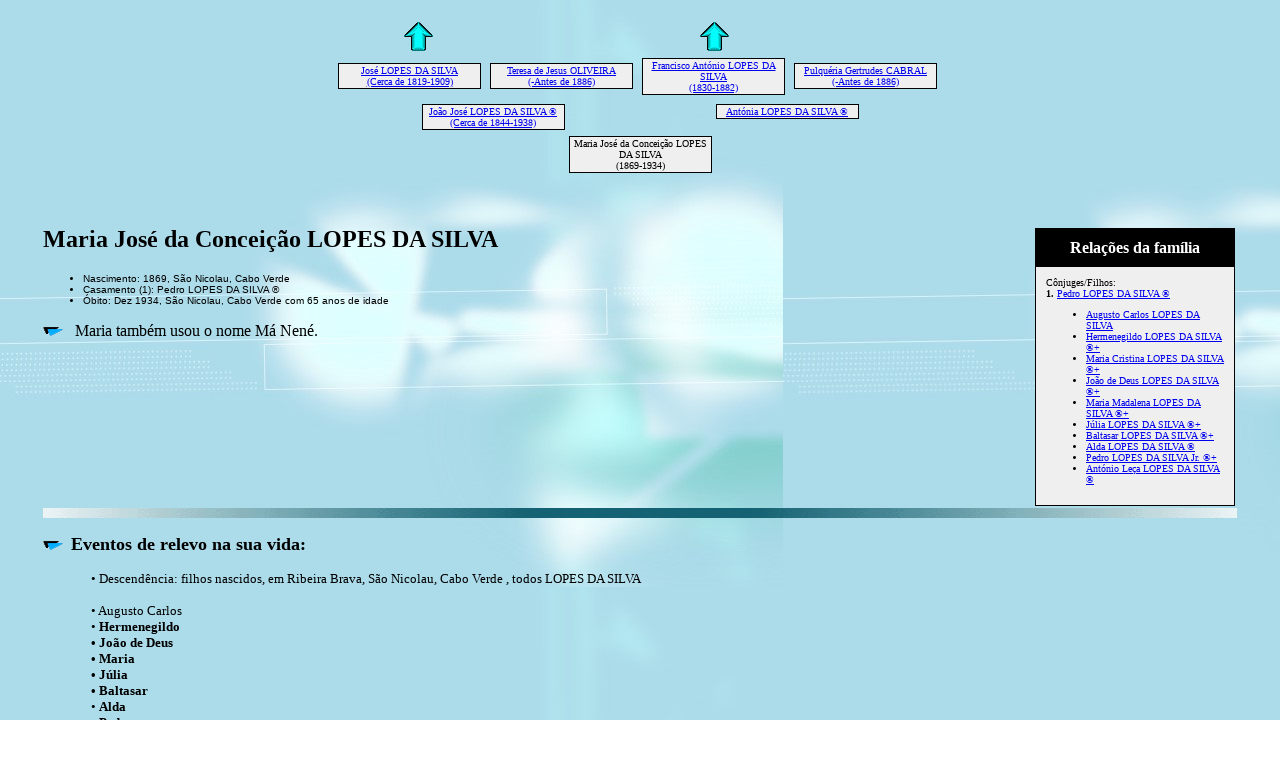

--- FILE ---
content_type: text/html
request_url: http://barrosbrito.com/9428.html
body_size: 3427
content:
<!DOCTYPE HTML PUBLIC "-//W3C//DTD HTML 4.01 Transitional//EN">
<html>
<head>
<meta http-equiv="Content-Type" content="text/html; charset=windows-1252" />
<meta name="DESCRIPTION" content="Maria José da Conceição LOPES DA SILVA, nascida 1869, São Nicolau, Cabo Verde, faleceu Dez 1934, São Nicolau, Cabo Verde - Genealogia dos cabo-verdianos com ligações de parentesco a Jorge e Garda Brito, a seus familiares e às famílias dos seus descendentes">
<meta name="KEYWORDS" content="Genealogia  Caboverdiana">
<meta name="GENERATOR" content="Criado por Legacy 9.0, http://www.LegacyFamilyTree.com">
<title>Maria José da Conceição LOPES DA SILVA</title>
</head>

<body BGCOLOR="#FFFFFF" bgproperties=fixed  background="paz.jpg">
<div align=center>
<table width="580" height="10" align=center valign=top border="0">
<tr>
<table>
<tr>
<td width="139" align=center valign=top><a href="./9435.html"><img src="arrow22.gif" alt=seta border="0"></a></td>
<td width="1"></td>
<td width="139" align=center valign=top></td>
<td width="1"></td>
<td width="139" align=center valign=top><a href="./9434.html"><img src="arrow22.gif" alt=seta border="0"></a></td>
<td width="1"></td>
<td width="139" align=center valign=top></td>
</tr>
</table>
</tr>
<tr>
<table>
<tr>
<td>
<table cellSpacing="1" cellPadding=1 bgColor="black">
<td width="139" bgcolor="#EFEFEF" align=center valign=top><font size="1"><a href="./9436.html">José LOPES DA SILVA
<br>
(Cerca de 1819-1909)</a></font></td>
</table>
</td>
<td width="1"></td>
<td>
<table cellSpacing="1" cellPadding=1 bgColor="black">
<td width="139" bgcolor="#EFEFEF" align=center valign=top><font size="1"><a href="./9437.html">Teresa de Jesus OLIVEIRA
<br>
(-Antes de 1886)</a></font></td>
</table>
</td>
<td width="1"></td>
<td>
<table cellSpacing="1" cellPadding=1 bgColor="black">
<td width="139" bgcolor="#EFEFEF" align=center valign=top><font size="1"><a href="./9023.html">Francisco António LOPES DA SILVA
<br>
(1830-1882)</a></font></td>
</table>
</td>
<td width="1"></td>
<td>
<table cellSpacing="1" cellPadding=1 bgColor="black">
<td width="139" bgcolor="#EFEFEF" align=center valign=top><font size="1"><a href="./9431.html">Pulquéria Gertrudes CABRAL
<br>
(-Antes de 1886)</a></font></td>
</table>
</td>
<td width="1"></td>
</tr>
</table>
</tr>
<tr>
<td width="580" height="10" align=center valign=top><table border="0">
<tr>
<td width="290" height="10" align=center valign=top><table border="0">
<tr>
<td width="290" height="10" align=center valign=top><table cellSpacing=1 cellPadding=1 bgColor="black">
<tr>
<td width="139" bgcolor="#EFEFEF" align=center valign=top><font size="1"><a href="./9435.html">João José LOPES DA SILVA ®
<br>
(Cerca de 1844-1938)</a></font></td>
</tr>
</table>
</td>
</tr>
</table>
</td>
<td width="290" height="10" align=center valign=top><table border="0">
<tr>
<td width="290" height="10" align=center valign=top><table cellSpacing=1 cellPadding=1 bgColor="black">
<tr>
<td width="139" bgcolor="#EFEFEF" align=center valign=top><font size="1"><a href="./9434.html">Antónia LOPES DA SILVA ®
<br>
</a></font></td>
</tr>
</table>
</td>
</tr>
</table>
</td>
</tr>
</table>
</td>
</tr>
<tr>
<td width="590" height="10" align=center valign=top><table cellSpacing=1 cellPadding=1 bgColor="black">
<tr>
<td width="139" bgcolor="#EFEFEF" align=center valign=top><font size="1">Maria José da Conceição LOPES DA SILVA
<br>
(1869-1934)</font></td>
</tr>
</table>
</td>
</tr>
</table>
<p>&nbsp;</p>
<table align=center width="95%">
<tr>
<td><table cellpadding="1" cellspacing="1" align=right>
<tr>
<td><table width="200" cellspacing="0" bgColor="black" cellpadding=1>
<tr>
<td><table width="100%" cellspacing="0" cellpadding="10">
<tr>
<td align=center bgcolor="#000000"><font color="#FFFFFF" size="3"
face=Arial,Helvetica, Sans Serif><b>
Relações da família
</b></font></td>
</tr>
<tr>
<td bgcolor="#EFEFEF"><font size="1">
<p>Cônjuges/Filhos:
<br>
<strong>1. </strong><a href="./9427.html">Pedro LOPES DA SILVA ®</a>
<br>
<ul>
<li><a href="./21900.html">Augusto Carlos LOPES DA SILVA</a></li>
<li><a href="./15896.html">Hermenegildo LOPES DA SILVA ®+</a></li>
<li><a href="./18581.html">Maria Cristina LOPES DA SILVA ®+</a></li>
<li><a href="./9425.html">João de Deus LOPES DA SILVA ®+</a></li>
<li><a href="./9446.html">Maria Madalena LOPES DA SILVA ®+</a></li>
<li><a href="./15902.html">Júlia LOPES DA SILVA ®+</a></li>
<li><a href="./9429.html">Baltasar LOPES DA SILVA ®+</a></li>
<li><a href="./15905.html">Alda LOPES DA SILVA ®</a></li>
<li><a href="./15893.html">Pedro LOPES DA SILVA Jr. ®+</a></li>
<li><a href="./18195.html">António Leça LOPES DA SILVA ®</a></li>
</ul>
</font>
</td>
</tr>
</table>
</td>
</tr>
</table>
</td>
</tr>
</table>
<p><h2>Maria José da Conceição LOPES DA SILVA</h2><font face=Arial,Helvetica size=-2><ul>
<li>Nascimento: 1869, São Nicolau, Cabo Verde</li>
<li>Casamento (1): Pedro LOPES DA SILVA ® </li>
<li>Óbito: Dez 1934, São Nicolau, Cabo Verde com 65 anos de idade</li>
</ul></font>
<p><img src="tri_lb.gif" border="0" alt=Símbolo>&nbsp;&nbsp; Maria também usou o nome Má Nené. </p>
<img src="line15.gif" align=middle width="100%" height="10" border="0" alt=imagem>
<p><img src="tri_lb.gif" border="0" alt=Símbolo>&nbsp;&nbsp;<font SIZE="+1"><strong>Eventos de relevo na sua vida:</strong></font></p>
<p style="margin-left:0.5in"><font SIZE="-1">•  Descendência: filhos nascidos, em Ribeira Brava, São Nicolau, Cabo Verde , todos LOPES DA SILVA <br><br>• Augusto Carlos<br>• <b>Hermenegildo</b><br><b>• João de Deus<br>• Maria<br>• Júlia<br>• Baltasar</b><br>• <b>Alda<br></b>• <b>Pedro</b><br>• <b>António Leça</b><br>• Maria Cristina<br>• Alberto</font></p>
<br clear=right><a href="./../pictures/dsc03402.jpg" TARGET="_blank"><img src="./../pictures/dsc03402.jpg" align=right width="200" height="150" border="0" vspace="10" title="  (3600 Kb)
 
(Clique na imagem para a ver no tamanho original)"></a>
<br>
<p style="margin-left:0.5in"><font SIZE="-1">•  Foi sepultada ou cremada no da Tabuga em São Nicolau, Cabo Verde.</font></p>
<br clear=right><a href="./../pictures/sepultura_ma_nene_lds.jpg" TARGET="_blank"><img src="./../pictures/sepultura_ma_nene_lds.jpg" align=right width="200" height="101,458" border="0" vspace="10" title="  (19653 Kb)
 
(Clique na imagem para a ver no tamanho original)"></a>
<br>
<p style="margin-left:0.5in"><font SIZE="-1">•  Sepultura/Campa: em São Nicolau, Cabo Verde.</font></p>
<br clear=right>
<img src="line15.gif" align=middle width="100%" height="10" border="0" alt=imagem>
<p style="margin-left:0.5in"><font SIZE="-1">Maria casou com Pedro LOPES DA SILVA ®, filho de António Miguel LOPES DA SILVA e Teresa do ROSÁRIO. (Pedro LOPES DA SILVA ® nasceu em 1870 em São Nicolau, Cabo Verde e faleceu a 29 Jun 1933 em São Nicolau, Cabo Verde.)</font></p>
<br clear=right>
</td>
</tr>
</table>
</div>
<img src="line15.gif" align=middle width="100%" height="10" border="0" alt=imagem>
<p>
<b>Esclarecimentos do administrador deste site genealógico</b>:
<br><br>
<b>1)</b> Por falta de um contacto (ou algumas vezes por descuido), não me foi possível pedir às pessoas a devida autorização para divulgar seus dados e/ou fotos neste site. A estas pessoas, apresento desde já desculpas pelos eventuais constrangimentos causados por este procedimento, que não foi por indelicadeza, mas sim e apenas com intuito académico. Assim, aos que não desejariam conceder tal autorização, peço o favor de me contactarem com instruções a respeito (endereço electrónico incluso nesta página).
<br><br>
<b>2)</b> Este site tem também <u>o propósito de recolher dados e correcções</u> que permitirão aperfeiçoar o trabalho de pesquisa, pois certamente há de conter imprecisões. Assim, conto consigo, e se quiser comentar ou solicitar o retiro, acrescento ou a troca de dados, documentos ou fotografias, sinta-se livre para me contactar (e-mail a seguir). <u>Em muitas páginas não se encontram listados todos os filhos da pessoa apresentada</u>. Nada impede de virem a ser paulatinamente acrescentados à medida que informações fidedignas me forem fornecidas.
<br><br>
<b>3)</b> Em genealogia, os apelidos (sobrenomes) provenientes dos maridos das senhoras casadas, são omitidos nos nomes delas. Uma das razões: não criar dificuldades nas pesquisas em registos de baptismo ou de nascimento.
<br><br>
<b>4)</b> Os nomes seguidos de um asterisco (*) são os dos ascendentes diretos de Jorge Sousa Brito. Assim, ao navegar em linha ascendente a partir de um nome e encontrar um com (*), saberá que este é dum antepassado comum de JSB e do portador do nome donde partiu.
<br><br>
<b>5) </b>Fotografias originais degradadas e/ou não a cores, vão sendo, após tratamento com ajuda de programas baseados em Inteligência Artificial, paulatinamente substituídas por versões com maior nitidez, tornadas coloridas e restauradas.
<br><br>
<b>6)</b> Nomes seguidos de um ® estão retratados por uma fotografia, uma pintura, um desenho, uma caricatura ou uma escultura de seu portador
<br><br>
<b>7) </b>A todos os que quiserem colaborar na construção desta árvore, convido igualmente a enviar informações, ficheiros e fotos para:<blockquote><a href="mailto:jorsoubrito@gmail.com">
<img border="0" align="middle" alt="Email" src="email.gif">jorsoubrito@gmail.com</a>.
<br><br>

Pode procurar outros eventuais nomes nesta árvore utilizando a "box" a seguir:

<!-- Google CSE Search Box Begins  -->
  <form id="searchbox_004431038550871009081:5vj8ronemji" action="http://www.google.com/cse">
    <input type="hidden" name="cx" value="004431038550871009081:5vj8ronemji" />
    <input type="hidden" name="cof" value="FORID:0" />
    <input name="q" type="text" size="40" />
    <input type="submit" name="sa" value="Search" />
    <img src="http://www.google.com/coop/images/google_custom_search_smwide.gif" alt="" />
  </form>
<!-- Google CSE Search Box Ends --></blockquote>
<br> 
<div align=center>
<hr size=3 noshade>

<br clear=right>
<div align=center>
<hr size=3 noshade>
<p><a href="./index.html">Sumário</a> | <a href="apelidos.html">Apelidos</a> | <a href="./nomes.html">Lista de nomes</a></p>
<p><font size="1"><b>Esta página Web foi criada a 17 Jan 2026 com <a HREF="http://www.LegacyFamilyTree.com">Legacy 9.0</a> de <a HREF="http://www.LegacyFamilyTree.com">Millennia</a></font></b></p>
</div>
</body>
</html>
